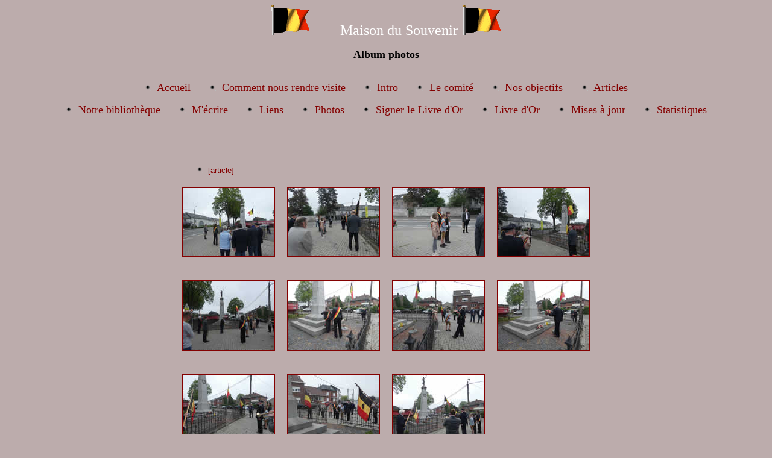

--- FILE ---
content_type: text/html;charset=ISO-8859-1
request_url: https://maisondusouvenir.be/album.php?Album=photos3/004_haccourt
body_size: 1988
content:

















<html>
<head>
<meta http-equiv="Content-Type" content="text/html; charset=windows-1252">
<title>Maison du Souvenir - Album photos</title>
<META NAME="description" CONTENT="Ne pas oublier la douleur et les atrocités que nos anciens ont supportées pour préserver nos libertés">
<META NAME="keywords" CONTENT="GRANDE GUERRE, GUERRE 14, GUERRE 14-18, HISTOIRES, PASSE, SOUVENIRS, MAISON SOUVENIR, HEROS, MAISON DU SOUVENIR, GUERRE 40, GUERRE 40-45, DEPORTES, PRISONNIERS,VALLEE MEUSE, BATAILLE DES ARDENNES, GUERRE 1940-1945,HEROIQUE, MEDECINS, OUPEYE, HOUTAIN, ARMEE BELGE, BELGE, SOLDAT, SOLDATS BELGE, BELGIQUE, RESISTANCE, RESISTANT">
<META NAME="author" CONTENT="Francis De Look">
<script language="JavaScript" fptype="dynamicanimation">
<!--
function dynAnimation() {}
function clickSwapImg() {}
//-->
</script>
<script language="JavaScript1.2" fptype="dynamicanimation" src="file:///C:/Program%20Files/Microsoft%20Office/Office10/fpclass/animate.js">
</script>
<META HTTP-EQUIV="imagetoolbar" CONTENT="no"><script src="https://www.google.com/recaptcha/api.js"></script></head>
<body onload="dynAnimation()" bgcolor="#bcacac" text="#000000" link="#840000" vlink="#840000" alink="#840000">
<center>
<center>
<p><font face="BarcBrushDB" color="#FFFFFF" size="5">
<img border="0" src="images/belgiumc.gif" width="68" height="50">&nbsp;&nbsp;&nbsp;&nbsp;&nbsp;&nbsp;&nbsp;
Maison du Souvenir
<img border="0" src="images/belgiumc.gif" width="68" height="50">
<br>
</font></p>
</center>
<center>
<b>
<font face="Bookman old style" size="4" color="#000000">
Album photos</font>
</b>
</center>
<BR><p align="center">

<font size="4">
<img border="0" src="images/point_noir.gif" width="12" height="12" alt="point" >&nbsp;
<a href="index.php" >
<font face="" size="4">
Accueil
</font>
</a>
</font>
&nbsp;&nbsp;-&nbsp;&nbsp;
<font size="4">
<img border="0" src="images/point_noir.gif" width="12" height="12" alt="point" >&nbsp;
<a href="visiteur.php" >
<font face="" size="4">
Comment nous rendre visite
</font>
</a>
</font>
&nbsp;&nbsp;-&nbsp;&nbsp;
<font size="4">
<img border="0" src="images/point_noir.gif" width="12" height="12" alt="point" >&nbsp;
<a href="intro.php" >
<font face="" size="4">
Intro
</font>
</a>
</font>
&nbsp;&nbsp;-&nbsp;&nbsp;
<font size="4">
<img border="0" src="images/point_noir.gif" width="12" height="12" alt="point" >&nbsp;
<a href="notre_comite.php" >
<font face="" size="4">
Le comité
</font>
</a>
</font>
&nbsp;&nbsp;-&nbsp;&nbsp;
<font size="4">
<img border="0" src="images/point_noir.gif" width="12" height="12" alt="point" >&nbsp;
<a href="objectifs.php" >
<font face="" size="4">
Nos objectifs
</font>
</a>
</font>
&nbsp;&nbsp;-&nbsp;&nbsp;
<font size="4">
<img border="0" src="images/point_noir.gif" width="12" height="12" alt="point" >&nbsp;
<a href="articles.php" >
<font face="" size="4">
Articles
</font>
</a>
</font>
<p align="center">

<font size="4">
<img border="0" src="images/point_noir.gif" width="12" height="12" alt="point" >&nbsp;
<a href="nos_publications.php" >
<font face="" size="4">
Notre bibliothèque
</font>
</a>
</font>
&nbsp;&nbsp;-&nbsp;&nbsp;
<font size="4">
<img border="0" src="images/point_noir.gif" width="12" height="12" alt="point" >&nbsp;
<a href="email.php" >
<font face="" size="4">
M'écrire
</font>
</a>
</font>
&nbsp;&nbsp;-&nbsp;&nbsp;
<font size="4">
<img border="0" src="images/point_noir.gif" width="12" height="12" alt="point" >&nbsp;
<a href="liens.php" >
<font face="" size="4">
Liens
</font>
</a>
</font>
&nbsp;&nbsp;-&nbsp;&nbsp;
<font size="4">
<img border="0" src="images/point_noir.gif" width="12" height="12" alt="point" >&nbsp;
<a href="album.php" >
<font face="" size="4">
Photos
</font>
</a>
</font>
&nbsp;&nbsp;-&nbsp;&nbsp;
<font size="4">
<img border="0" src="images/point_noir.gif" width="12" height="12" alt="point" >&nbsp;
<a href="livre_signer788.php" >
<font face="" size="4">
Signer le Livre d'Or
</font>
</a>
</font>
&nbsp;&nbsp;-&nbsp;&nbsp;
<font size="4">
<img border="0" src="images/point_noir.gif" width="12" height="12" alt="point" >&nbsp;
<a href="livre.php" >
<font face="" size="4">
Livre d'Or
</font>
</a>
</font>
&nbsp;&nbsp;-&nbsp;&nbsp;
<font size="4">
<img border="0" src="images/point_noir.gif" width="12" height="12" alt="point" >&nbsp;
<a href="maj.php" >
<font face="" size="4">
Mises à jour
</font>
</a>
</font>
&nbsp;&nbsp;-&nbsp;&nbsp;
<font size="4">
<img border="0" src="images/point_noir.gif" width="12" height="12" alt="point" >&nbsp;
<a href="statistique.php" >
<font face="" size="4">
Statistiques
</font>
</a>
</font>
<br>
</p>
<center>
<table border="0" width="700" cellspacing="0" cellpadding="10" bgcolor="#bcacac" style="border-collapse: collapse" bordercolor="#ffffff">
<TR>
<TD>
<font face="Arial">


<center>
<table border="0" width="650" cellspacing="10" cellpadding="10" bgcolor="#bcacac" style="border-collapse: collapse" bordercolor="#111111">
<TR>
<TD>
<font face="Arial">
<center>
<table border="0" width="650" cellspacing="10" cellpadding="10" bgcolor="#bcacac" style="border-collapse: collapse" bordercolor="#111111">
<TR>
<TD>
<font face="Arial">
<BR>
<center>
<b>
<u>
<font face="Arial" size="3" color="#000000">

</font>
</u>
</b>
</center>
<BR>

<font size="2">
<img border="0" src="images/point_noir.gif" width="12" height="12" alt="point" >&nbsp;
<a class="1" href="
" >
<font face="" size="2">
[article]
</font>
</a>
</font>
<BR>
</font></TD>
</TR>
</TABLE>
</center>
<center>
<table border="0" width="650" cellspacing="0" cellpadding="10" bgcolor="#bcacac" style="border-collapse: collapse" bordercolor="#111111">
<font face="Arial"><TR><TD valign="top"><center>
<table border="0" cellpadding="0" cellspacing="0" width="100"><tr><td><center>
<a TARGET="photo" href="photo.php?image=photos3/004_haccourt/haccourt_2023_001.jpg"><img border="0" src="photos3/004_haccourt/small/haccourt_2023_001.jpg" style="border: 2px solid #840000" >
</a></center>
</tr></table></center>
<BR>
</TD><TD valign="top"><center>
<table border="0" cellpadding="0" cellspacing="0" width="100"><tr><td><center>
<a TARGET="photo" href="photo.php?image=photos3/004_haccourt/haccourt_2023_002.jpg"><img border="0" src="photos3/004_haccourt/small/haccourt_2023_002.jpg" style="border: 2px solid #840000" >
</a></center>
</tr></table></center>
<BR>
</TD><TD valign="top"><center>
<table border="0" cellpadding="0" cellspacing="0" width="100"><tr><td><center>
<a TARGET="photo" href="photo.php?image=photos3/004_haccourt/haccourt_2023_003.jpg"><img border="0" src="photos3/004_haccourt/small/haccourt_2023_003.jpg" style="border: 2px solid #840000" >
</a></center>
</tr></table></center>
<BR>
</TD><TD valign="top"><center>
<table border="0" cellpadding="0" cellspacing="0" width="100"><tr><td><center>
<a TARGET="photo" href="photo.php?image=photos3/004_haccourt/haccourt_2023_004.jpg"><img border="0" src="photos3/004_haccourt/small/haccourt_2023_004.jpg" style="border: 2px solid #840000" >
</a></center>
</tr></table></center>
<BR>
</TD></TR><TR><TD valign="top"><center>
<table border="0" cellpadding="0" cellspacing="0" width="100"><tr><td><center>
<a TARGET="photo" href="photo.php?image=photos3/004_haccourt/haccourt_2023_005.jpg"><img border="0" src="photos3/004_haccourt/small/haccourt_2023_005.jpg" style="border: 2px solid #840000" >
</a></center>
</tr></table></center>
<BR>
</TD><TD valign="top"><center>
<table border="0" cellpadding="0" cellspacing="0" width="100"><tr><td><center>
<a TARGET="photo" href="photo.php?image=photos3/004_haccourt/haccourt_2023_006.jpg"><img border="0" src="photos3/004_haccourt/small/haccourt_2023_006.jpg" style="border: 2px solid #840000" >
</a></center>
</tr></table></center>
<BR>
</TD><TD valign="top"><center>
<table border="0" cellpadding="0" cellspacing="0" width="100"><tr><td><center>
<a TARGET="photo" href="photo.php?image=photos3/004_haccourt/haccourt_2023_007.jpg"><img border="0" src="photos3/004_haccourt/small/haccourt_2023_007.jpg" style="border: 2px solid #840000" >
</a></center>
</tr></table></center>
<BR>
</TD><TD valign="top"><center>
<table border="0" cellpadding="0" cellspacing="0" width="100"><tr><td><center>
<a TARGET="photo" href="photo.php?image=photos3/004_haccourt/haccourt_2023_008.jpg"><img border="0" src="photos3/004_haccourt/small/haccourt_2023_008.jpg" style="border: 2px solid #840000" >
</a></center>
</tr></table></center>
<BR>
</TD></TR><TR><TD valign="top"><center>
<table border="0" cellpadding="0" cellspacing="0" width="100"><tr><td><center>
<a TARGET="photo" href="photo.php?image=photos3/004_haccourt/haccourt_2023_009.jpg"><img border="0" src="photos3/004_haccourt/small/haccourt_2023_009.jpg" style="border: 2px solid #840000" >
</a></center>
</tr></table></center>
<BR>
</TD><TD valign="top"><center>
<table border="0" cellpadding="0" cellspacing="0" width="100"><tr><td><center>
<a TARGET="photo" href="photo.php?image=photos3/004_haccourt/haccourt_2023_010.jpg"><img border="0" src="photos3/004_haccourt/small/haccourt_2023_010.jpg" style="border: 2px solid #840000" >
</a></center>
</tr></table></center>
<BR>
</TD><TD valign="top"><center>
<table border="0" cellpadding="0" cellspacing="0" width="100"><tr><td><center>
<a TARGET="photo" href="photo.php?image=photos3/004_haccourt/haccourt_2023_011.jpg"><img border="0" src="photos3/004_haccourt/small/haccourt_2023_011.jpg" style="border: 2px solid #840000" >
</a></center>
</tr></table></center>
<BR>
</TD></TR></font></TABLE>
</center>
</font></TD>
</TR>
</TABLE>
</center>

<center>
<font face="Arial" size="1" color="#000000">
<BR>Nombre de Visiteurs depuis le 27 Ao&ucirc;t 2009<BR><img src="./chiffre/blanc3.gif"><img src="./chiffre/blanc1.gif"><img src="./chiffre/blanc3.gif"><img src="./chiffre/blanc4.gif"><img src="./chiffre/blanc7.gif"><img src="./chiffre/blanc8.gif"></font>
</center>
<BR>
</font></TD>
</TR>
</TABLE>
</center>
<center>
<i>
<font face="Arial" size="3" color="#FFFFFF">
<br>© Maison du Souvenir. Tout droit réservé. ©</font>
</i>
</center>
<script language="JavaScript1.2">
var clickmessage="Maison du Souvenir. 2009. Tout droit réservé"
function disableclick(e) {
if (document.all) {
if (event.button==2||event.button==3) {
if (event.srcElement.tagName=="IMG"){
alert(clickmessage);
return false;
}
}
}
else if (document.layers) {
if (e.which == 3) {
alert(clickmessage);
return false;
}
}
else if (document.getElementById){
if (e.which==3&&e.target.tagName=="IMG"){
alert(clickmessage)
return false
}
}
}
function associateimages(){
for(i=0;i<document.images.length;i++)
document.images[i].onmousedown=disableclick;
}
if (document.all)
document.onmousedown=disableclick
else if (document.getElementById)
document.onmouseup=disableclick
else if (document.layers)
associateimages()
</script>
<script src="http://www.google-analytics.com/urchin.js" type="text/javascript">
</script>
<script type="text/javascript">
_uacct = "UA-2395063-4";
urchinTracker();
</script>
</body>
</html>